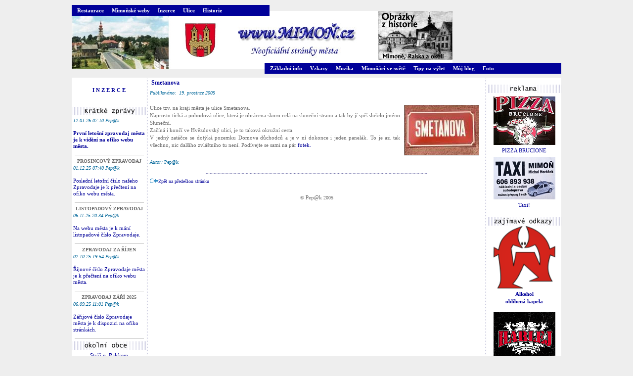

--- FILE ---
content_type: text/html
request_url: http://mimon.cz/index.php?page=include/ulice&id=67
body_size: 12678
content:
<!DOCTYPE html PUBLIC "-//W3C//DTD XHTML 1.0 Strict//EN" "http://www.w3.org/TR/xhtml1/DTD/xhtml1-strict.dtd">
<html xmlns="http://www.w3.org/1999/xhtml" lang="cs" xml:lang="cs">
<head>
<title>Neoficiální stránky města Mimoň</title>
<meta HTTP-EQUIV="Content-Type" CONTENT="text/html; charset=windows-1250" />
<link href="style/style_home.css" rel=StyleSheet />
<script language="JavaScript" type="text/javascript">
function showOkno(path,w,h,popis) {
  var Str="width="+w+",height="+h+",toolbar=0,directories=0,menubar=0,status=0,resizable=1,location=0,scrollbars=1,copyhistory=0,left=10,top=10"
  var O = open("","okno",Str)
      O.document.open()
      O.document.writeln("<body bgcolor=#FFFFFF topmargin=0 leftmargin=0>")
      O.document.writeln("<a href=JavaScript:onClick=self.close()><img src="+path+" border=0></a></body>")
      O.document.close()
}


function validate(formular)
{
if(formular.jmeno.value=="")
  {
  alert("Musíte zadat své jméno");
  formular.jmeno.focus();
  return false;
  }
  else if(formular.email.value=="")
  { 
  alert("Musíte zadat svůj email");
  formular.email.focus();
  return false;
  }
 else if(formular.zprava.value=="")
  { 
  alert("Musíte zadat zprávu");
  formular.zprava.focus();
  return false;
  }
else if (window.RegExp)
{
re = new RegExp("^[^.]+(\.[^.]+)*@([^.]+[.])+[a-z]{2,3}$");
if (!re.test(formular.email.value))
{
alert("Musíte zadat správný tvar emailu");
formular.email.focus();
return false;
}
}
else
return true;
}





//generuje formatovaci znacky do formulare textarea
function icon(theicon) {
document.formPost.zprava.value += " "+theicon;
document.formPost.zprava.focus();
}

</SCRIPT></head>
<body>
<div id="main"><div id="main-inner">
<div id="nav_top">
<div class="nav">
  <ul>
    <li><a href="index.php?rubrika=restaurace">Restaurace</a></li>
    <li><a href="index.php?rubrika=weby">Mimoňské weby</a></li>
    <li><a href="index.php?page=inzerce/inzerce">Inzerce</a></li>
    <li><a href="index.php?rubrika=ulice">Ulice</a></li>
    <li><a href="index.php?rubrika=historie">Historie</a></li>
  </ul>
  <div class="cleaner"></div>
</div></div>

<div id="logo"><a href="?"><img border="0" SRC="images/logo.jpg" WIDTH="770" HEIGHT="117" ALT="Logo"></a></div>

<div id="nav_bottom">
<div class="nav">
  <ul>
    <li><a href="index.php?rubrika=info">Základní info</a></li>

    <li><a href="index.php?page=vzkazy/vzkazy">Vzkazy</a></li>
    <li><a href="index.php?rubrika=muzika">Muzika</a></li>
    <li><a href="index.php?rubrika=svet">Mimoňáci ve světě</a></li>
    <li><a href="index.php?rubrika=vylet">Tipy na výlet</a></li>
    <li><a href="index.php?rubrika=novinky">Můj blog</a></li>
	<li><a href="index.php?rubrika=foto">Foto</a></li>
  </ul>
  <div class="cleaner"></div>
</div></div>
<br />
<table align="center" WIDTH="990" BORDER="0" CELLPADDING="0" CELLSPACING="0">
 <tr>
  <td valign="top" class="tabulka_body">
      <table align="center" WIDTH="100%" BORDER="0" CELLPADDING="0" CELLSPACING="0">
       <tr>
        <td valign="top" width="150" align="center"  class="text_gray">

          <!-- start leva lista -->
                    <h2 style='padding-top: 5px;'><a href="index.php?page=inzerce/inzerce">I N Z E R C E</a><br /><br /></h2>
        <table width="150" align="center" border="0" cellpadding="0" cellspacing="0" >
  <tr>
    <td align="center">
<table width="100%" align="center" border="0" cellpadding="0" cellspacing="0" >
  <tr>
    <td class="text_black" align="center"><img border="0" src="images/menu_zpravy.gif" width="150" height="17" alt="Krátké zprávy" /></td>
  </tr>
</table>
<div class="text_gray" style="text-align: left; clear: left; margin: 0px 2px 0px 3px;">
  <div style="text-align: center; font-weight: bold;"></div>
  <div class="text_blue"><i>12.01.26 07:10 Pep@k</i></div>
  <div style="line-height: 120%;"><br />
<b><a href="https://www.mestomimon.cz/modules/file_storage/download.php?file=ec5ff2b2%7C3896&amp;inline=1" target="_blank" title="První letošní zpravodaj města je k vidění na ofiko webu města.">První letošní zpravodaj města je k vidění na ofiko webu města.</a></b></div>
  <div style="text-align: center; margin: 2px 0px 1px 0px; "><img border="0" src="images/cara_diskuse_seda.gif" width="140" height="1" alt="" /></div>
</div>
<div class="text_gray" style="text-align: left; clear: left; margin: 0px 2px 0px 3px;">
  <div style="text-align: center; font-weight: bold;">PROSINCOVÝ ZPRAVODAJ</div>
  <div class="text_blue"><i>01.12.25 07:40 Pep@k</i></div>
  <div style="line-height: 120%;"><br />
<a href="https://www.mestomimon.cz/modules/file_storage/download.php?file=7db8d68e%7C3858&amp;inline=1" target="_blank" title="Poslední letošní číslo našeho Zpravodaje je k přečtení na ofiko webu města.">Poslední letošní číslo našeho Zpravodaje je k přečtení na ofiko webu města.</a></div>
  <div style="text-align: center; margin: 2px 0px 1px 0px; "><img border="0" src="images/cara_diskuse_seda.gif" width="140" height="1" alt="" /></div>
</div>
<div class="text_gray" style="text-align: left; clear: left; margin: 0px 2px 0px 3px;">
  <div style="text-align: center; font-weight: bold;">LISTOPADOVÝ  ZPRAVODAJ</div>
  <div class="text_blue"><i>06.11.25 20:34 Pep@k</i></div>
  <div style="line-height: 120%;"><br />
<a href="https://www.mestomimon.cz/modules/file_storage/download.php?file=a372231e%7C3804&amp;inline=1" target="_blank" title="Na webu města je k mání listopadové číslo Zpravodaje.">Na webu města je k mání listopadové číslo Zpravodaje.</a></div>
  <div style="text-align: center; margin: 2px 0px 1px 0px; "><img border="0" src="images/cara_diskuse_seda.gif" width="140" height="1" alt="" /></div>
</div>
<div class="text_gray" style="text-align: left; clear: left; margin: 0px 2px 0px 3px;">
  <div style="text-align: center; font-weight: bold;">ZPRAVODAJ ZA ŘÍJEN</div>
  <div class="text_blue"><i>02.10.25 19:54 Pep@k</i></div>
  <div style="line-height: 120%;"><br />
<a href="https://www.mestomimon.cz/modules/file_storage/download.php?file=3789c628%7C3774&amp;inline=1" target="_blank" title="Říjnové číslo Zpravodaje města je k přečtení na ofiko webu města.">Říjnové číslo Zpravodaje města je k přečtení na ofiko webu města.</a></div>
  <div style="text-align: center; margin: 2px 0px 1px 0px; "><img border="0" src="images/cara_diskuse_seda.gif" width="140" height="1" alt="" /></div>
</div>
<div class="text_gray" style="text-align: left; clear: left; margin: 0px 2px 0px 3px;">
  <div style="text-align: center; font-weight: bold;">ZPRAVODAJ ZÁŘÍ 2025</div>
  <div class="text_blue"><i>06.09.25 11:01 Pep@k</i></div>
  <div style="line-height: 120%;"><br />
<a href="https://www.mestomimon.cz/modules/file_storage/download.php?file=d576c0e5%7C3718&amp;inline=1" target="_blank" title="Zářijové číslo Zpravodaje města je k dispozici na ofiko stránkách.">Zářijové číslo Zpravodaje města je k dispozici na ofiko stránkách.</a></div>
  <div style="text-align: center; margin: 2px 0px 1px 0px; "><img border="0" src="images/cara_diskuse_seda.gif" width="140" height="1" alt="" /></div>
</div>
    </td>
  </tr>
</table>


          <img border="0" src="images/menu_obce.gif" width="150" height="17" alt="Obce" />
          <a href="http://www.strazpr.cz/" target="_blank" title="Stráž p. Ralskem oficiální stránky">Stráž p. Ralskem</a><br />oficiální stránky<br /><br />
          <a href="http://www.pertoltice.cz/" target="_blank" title="Pertoltice p. Ralskem oficiální stránky">Pertoltice  p. Ralskem</a><br />oficiální stránky<br /><br />
          <a href="http://www.mestoralsko.cz" target="_blank" title="Obec Ralsko">Město Ralsko</a><br /><br />
          <a href="https://www.novinypodralskem.cz/" target="_blank" title="Noviny p. Ralskem">Noviny p. Ralskem</a>
          <br />
          <br />

          <form method="get" name="formular"  action="index.php">
<img border="0" src="images/menu_vyhledavani.gif" width="150" height="17"  alt="Vyhledávání" />
<table width="100%" border="0" align="center" cellspacing="0" cellpadding="0">
  <tr>
    <td align="right"><input type="text" value="Hledaný text" size="17" name="hledat" /></td>    <td width="25" align="left"><input type="image" value="Hledat" width="16" height="16" name="hledat" border="0" src="images/go.gif" hspace="2" /></td>
  </tr>
</table>
<input type="hidden" name="page" value="clanky/clanky_hledej" />
</form>

          


<a href="http://www.toplist.cz/" target="_top"><img
src="http://toplist.cz/count.asp?id=58228&logo=mc" border="0" alt="TOPlist" width="88" height="60"/></a>


          <!-- konec leva lista -->
        </td>
        <td valign="top" class="cara_svisla_derovana">&nbsp;</td>
        <td valign="top" width="680" >
          <!-- start telo -->
                              <table align="center" border="0" width="100%" cellspacing="1" cellpadding="2" class="text_gray1">  <tr>
    <td colspan="2"  class="nadpis_5" align="left" valign="top">&nbsp;Smetanova
    </td>
  </tr>
  <tr>
    <td align="left" colspan="2" class="text_blue"><i>Publikováno:&nbsp;&nbsp;19. prosince 2005</i>
    </td>
  </tr>
  <tr>
    <td align="left" colspan="2"><P align=justify><img class="obrazek" src="admin/galerie/images/20051219080237.jpg" hspace="8" vspace="1"  align="right" width="150" height="100"  alt="smetanova"/>Ulice tzv. na kraji města je ulice Smetanova.<br />
Naprosto tichá a pohodová ulice, která je obrácena skoro celá na sluneční stranu a tak by jí spíš slušelo jméno Sluneční.<br />
Začíná i končí ve Hvězdovský ulici, je to taková okružní cesta.<br />
V jedný zatáčce se dotýká pozemku Domova důchodců a je v ní dokonce i jeden panelák. To je asi tak všechno, nic dalšího zvláštního tu není. Podívejte se sami na pár <a href="http://www.mimon.cz/ulice/smetanova/index.html" target="_blank" title="fotek.">fotek.</a></p>
    </td>
  </tr>
  <tr>
    <td align="left" colspan="2" class="text_blue"><i>Autor:</i>&nbsp;Pep@k</td>
  </tr>
  <tr>
    <td colspan="2" align="center"><img border="0" src="images/cara_clanky.gif" />
    </td>
  </tr>
</table>
<table width="100%" border="0" align="center" cellspacing="2" cellpadding="0">
  <tr>
    <td width="100%" align="left"><a class="small" title="Zpět na předešlou stránku" HREF=""><img border="0" src="images/icon_latest.gif" width="18" height="9">Zpět na předešlou stránku</a></td>
  </tr>
</table>
                  <br />
          <table width="100%" border="0" align="center" cellspacing="2" cellpadding="0">
  <tr>
    <td class="text_gray" width="100%" align="center">&copy;&nbsp;<a class="copy" href="mailto:pepakol@centrum.cz">Pep@k</a> 2005</td>
  </tr>
</table>
          <br />
          <!-- konec telo -->
          </td>
        <td valign="top" class="cara_svisla_derovana">&nbsp;</td>
          <td valign="top" width="150" class="text_gray" align="center">
          <!-- start prava lista -->
          <br />
          <img border="0" src="images/menu_reklama.gif" width="150"  height="17" alt="Reklama" />
      
          
          


<table width="100%" align="center" border="0" cellspacing="1" cellpadding="2" class="text_gray">
  <tr>
    <td align="center"><a href="http://www.brucione-pizza.cz" target="_blank" ><img border="0" src="images/pizza.gif"  alt="PIZZA BRUCIONE" /><br />PIZZA BRUCIONE</a></td>
  </tr>
    <td align="center"><a href="https://www.firmy.cz/detail/2542246-michal-horacek-mimon-i.html" target="_blank" ><img border="0" src="images/taxi.jpg"  alt="Taxi Horáček" /><br />Taxi!</a></td>
  </tr>
</table>




<br />
          <img border="0" src="images/menu_odkazy.gif" width="150"  align="center" height="17" alt="Zajímavé odkazy" />
          <br />
<a href="http://www.alkehol.cz" target="_blank" title="www.alkehol.cz"><img border="0" src="images/Alkehol.jpg" width="125" height="127" alt="www.alkehol.cz" /><br />
   <strong>Alkehol<br />oblíbená kapela</strong></a>
   <br />
   <br />
<a href="http://www.harlej.cz" target="_blank" title="http:www.harlej.cz"><img border="0" src="images/harlej.gif" width="125" height="91" alt="www.harlej.cz" /><br />
   <strong>Harlej<br />prima kapela</strong></a>
   <br />
   <br />
<a href="http://www.skwor.cz" target="_blank" title="http:www.skwor.cz"><img border="0" src="images/škwor.gif" width="125" height="91" alt="www.skwor.cz" /><br />
   <strong>Škwor<br />správnej bigbít</strong></a>




         <!-- konec prava lista -->
          </td>
        </tr>
      </table>
    </td>
  </tr>
</table>
  <div class="cleaner"></div>
</div></div>
</body>
</html>
